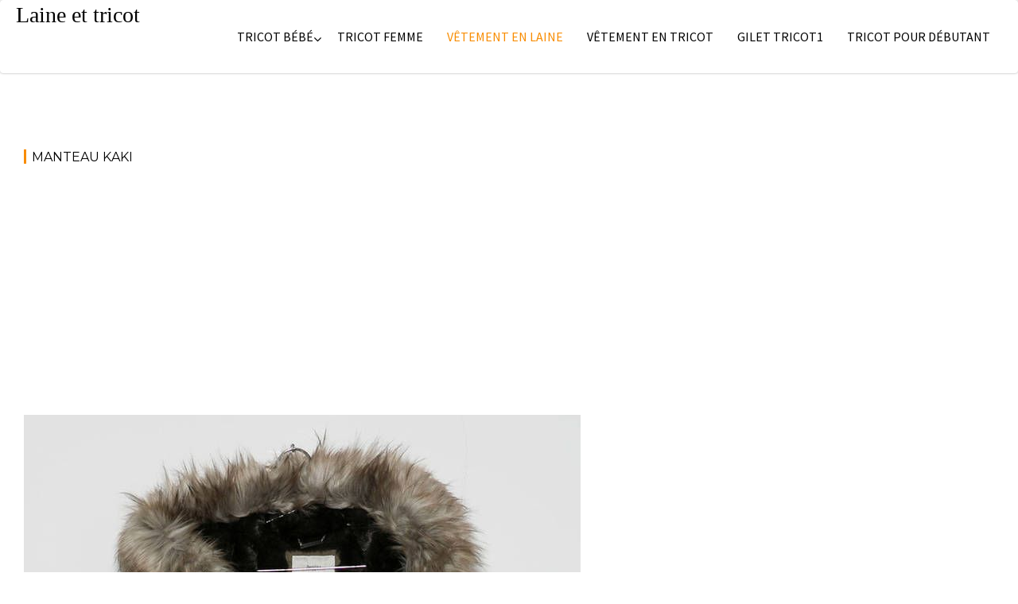

--- FILE ---
content_type: text/html; charset=UTF-8
request_url: https://www.millemilliersdemailles.fr/manteau-kaki/
body_size: 9441
content:
<!DOCTYPE html><html lang="fr-FR">
    	<head>
		 

<script async src="https://pagead2.googlesyndication.com/pagead/js/adsbygoogle.js?client=ca-pub-4880959629584656"
     crossorigin="anonymous"></script>
		        <meta charset="UTF-8">
        <meta name="viewport" content="width=device-width, initial-scale=1">
        <link rel="profile" href="http://gmpg.org/xfn/11">
        <link rel="pingback" href="https://www.millemilliersdemailles.fr/xmlrpc.php">
    <meta name='robots' content='index, follow, max-image-preview:large, max-snippet:-1, max-video-preview:-1' />

	<!-- This site is optimized with the Yoast SEO plugin v19.8 - https://yoast.com/wordpress/plugins/seo/ -->
	<title>Manteau kaki - Laine et tricot</title><link rel="preload" as="style" href="https://fonts.googleapis.com/css?family=Montserrat%3A400%2C700%7CSource%20Sans%20Pro%3A400%2C600&#038;display=swap" /><link rel="stylesheet" href="https://fonts.googleapis.com/css?family=Montserrat%3A400%2C700%7CSource%20Sans%20Pro%3A400%2C600&#038;display=swap" media="print" onload="this.media='all'" /><noscript><link rel="stylesheet" href="https://fonts.googleapis.com/css?family=Montserrat%3A400%2C700%7CSource%20Sans%20Pro%3A400%2C600&#038;display=swap" /></noscript><link rel="stylesheet" href="https://www.millemilliersdemailles.fr/wp-content/cache/min/1/215046d07adfc0345818a452c939ead7.css" media="all" data-minify="1" />
	<link rel="canonical" href="https://www.millemilliersdemailles.fr/manteau-kaki/" />
	<meta property="og:locale" content="fr_FR" />
	<meta property="og:type" content="article" />
	<meta property="og:title" content="Manteau kaki - Laine et tricot" />
	<meta property="og:description" content="Je veux trouver des vêtements femmes de qualités et pas cher ICI Manteau kaki Source google image: https://s-media-cache-ak0.pinimg.com/736x/aa/1a/ce/aa1ace81946d7ad2b336b04eda9202d5.jpg" />
	<meta property="og:url" content="https://www.millemilliersdemailles.fr/manteau-kaki/" />
	<meta property="og:site_name" content="Laine et tricot" />
	<meta property="article:published_time" content="2017-04-16T23:00:46+00:00" />
	<meta property="og:image" content="https://www.millemilliersdemailles.fr/wp-content/uploads/2017/04/aa1ace81946d7ad2b336b04eda9202d5.jpg" />
	<meta property="og:image:width" content="700" />
	<meta property="og:image:height" content="900" />
	<meta property="og:image:type" content="image/jpeg" />
	<meta name="author" content="pktan" />
	<meta name="twitter:card" content="summary_large_image" />
	<meta name="twitter:label1" content="Écrit par" />
	<meta name="twitter:data1" content="pktan" />
	<script type="application/ld+json" class="yoast-schema-graph">{"@context":"https://schema.org","@graph":[{"@type":"WebPage","@id":"https://www.millemilliersdemailles.fr/manteau-kaki/","url":"https://www.millemilliersdemailles.fr/manteau-kaki/","name":"Manteau kaki - Laine et tricot","isPartOf":{"@id":"https://www.millemilliersdemailles.fr/#website"},"primaryImageOfPage":{"@id":"https://www.millemilliersdemailles.fr/manteau-kaki/#primaryimage"},"image":{"@id":"https://www.millemilliersdemailles.fr/manteau-kaki/#primaryimage"},"thumbnailUrl":"https://www.millemilliersdemailles.fr/wp-content/uploads/2017/04/aa1ace81946d7ad2b336b04eda9202d5.jpg","datePublished":"2017-04-16T23:00:46+00:00","dateModified":"2017-04-16T23:00:46+00:00","author":{"@id":"https://www.millemilliersdemailles.fr/#/schema/person/cad66a8fdfa94ac42f73cb71fec50706"},"breadcrumb":{"@id":"https://www.millemilliersdemailles.fr/manteau-kaki/#breadcrumb"},"inLanguage":"fr-FR","potentialAction":[{"@type":"ReadAction","target":["https://www.millemilliersdemailles.fr/manteau-kaki/"]}]},{"@type":"ImageObject","inLanguage":"fr-FR","@id":"https://www.millemilliersdemailles.fr/manteau-kaki/#primaryimage","url":"https://www.millemilliersdemailles.fr/wp-content/uploads/2017/04/aa1ace81946d7ad2b336b04eda9202d5.jpg","contentUrl":"https://www.millemilliersdemailles.fr/wp-content/uploads/2017/04/aa1ace81946d7ad2b336b04eda9202d5.jpg","width":700,"height":900},{"@type":"BreadcrumbList","@id":"https://www.millemilliersdemailles.fr/manteau-kaki/#breadcrumb","itemListElement":[{"@type":"ListItem","position":1,"name":"Accueil","item":"https://www.millemilliersdemailles.fr/"},{"@type":"ListItem","position":2,"name":"Manteau kaki"}]},{"@type":"WebSite","@id":"https://www.millemilliersdemailles.fr/#website","url":"https://www.millemilliersdemailles.fr/","name":"Laine et tricot","description":"","potentialAction":[{"@type":"SearchAction","target":{"@type":"EntryPoint","urlTemplate":"https://www.millemilliersdemailles.fr/?s={search_term_string}"},"query-input":"required name=search_term_string"}],"inLanguage":"fr-FR"},{"@type":"Person","@id":"https://www.millemilliersdemailles.fr/#/schema/person/cad66a8fdfa94ac42f73cb71fec50706","name":"pktan","url":"https://www.millemilliersdemailles.fr/author/pktan/"}]}</script>
	<!-- / Yoast SEO plugin. -->


<link rel='dns-prefetch' href='//fonts.googleapis.com' />
<link rel='dns-prefetch' href='//s.w.org' />
<link href='https://fonts.gstatic.com' crossorigin rel='preconnect' />
<link rel="alternate" type="application/rss+xml" title="Laine et tricot &raquo; Flux" href="https://www.millemilliersdemailles.fr/feed/" />
<link rel="alternate" type="application/rss+xml" title="Laine et tricot &raquo; Flux des commentaires" href="https://www.millemilliersdemailles.fr/comments/feed/" />
<link rel="alternate" type="application/rss+xml" title="Laine et tricot &raquo; Manteau kaki Flux des commentaires" href="https://www.millemilliersdemailles.fr/manteau-kaki/feed/" />

<style type="text/css">
img.wp-smiley,
img.emoji {
	display: inline !important;
	border: none !important;
	box-shadow: none !important;
	height: 1em !important;
	width: 1em !important;
	margin: 0 0.07em !important;
	vertical-align: -0.1em !important;
	background: none !important;
	padding: 0 !important;
}
</style>
	
<style id='wp-block-library-theme-inline-css' type='text/css'>
.wp-block-audio figcaption{color:#555;font-size:13px;text-align:center}.is-dark-theme .wp-block-audio figcaption{color:hsla(0,0%,100%,.65)}.wp-block-code{border:1px solid #ccc;border-radius:4px;font-family:Menlo,Consolas,monaco,monospace;padding:.8em 1em}.wp-block-embed figcaption{color:#555;font-size:13px;text-align:center}.is-dark-theme .wp-block-embed figcaption{color:hsla(0,0%,100%,.65)}.blocks-gallery-caption{color:#555;font-size:13px;text-align:center}.is-dark-theme .blocks-gallery-caption{color:hsla(0,0%,100%,.65)}.wp-block-image figcaption{color:#555;font-size:13px;text-align:center}.is-dark-theme .wp-block-image figcaption{color:hsla(0,0%,100%,.65)}.wp-block-pullquote{border-top:4px solid;border-bottom:4px solid;margin-bottom:1.75em;color:currentColor}.wp-block-pullquote__citation,.wp-block-pullquote cite,.wp-block-pullquote footer{color:currentColor;text-transform:uppercase;font-size:.8125em;font-style:normal}.wp-block-quote{border-left:.25em solid;margin:0 0 1.75em;padding-left:1em}.wp-block-quote cite,.wp-block-quote footer{color:currentColor;font-size:.8125em;position:relative;font-style:normal}.wp-block-quote.has-text-align-right{border-left:none;border-right:.25em solid;padding-left:0;padding-right:1em}.wp-block-quote.has-text-align-center{border:none;padding-left:0}.wp-block-quote.is-large,.wp-block-quote.is-style-large,.wp-block-quote.is-style-plain{border:none}.wp-block-search .wp-block-search__label{font-weight:700}:where(.wp-block-group.has-background){padding:1.25em 2.375em}.wp-block-separator.has-css-opacity{opacity:.4}.wp-block-separator{border:none;border-bottom:2px solid;margin-left:auto;margin-right:auto}.wp-block-separator.has-alpha-channel-opacity{opacity:1}.wp-block-separator:not(.is-style-wide):not(.is-style-dots){width:100px}.wp-block-separator.has-background:not(.is-style-dots){border-bottom:none;height:1px}.wp-block-separator.has-background:not(.is-style-wide):not(.is-style-dots){height:2px}.wp-block-table thead{border-bottom:3px solid}.wp-block-table tfoot{border-top:3px solid}.wp-block-table td,.wp-block-table th{padding:.5em;border:1px solid;word-break:normal}.wp-block-table figcaption{color:#555;font-size:13px;text-align:center}.is-dark-theme .wp-block-table figcaption{color:hsla(0,0%,100%,.65)}.wp-block-video figcaption{color:#555;font-size:13px;text-align:center}.is-dark-theme .wp-block-video figcaption{color:hsla(0,0%,100%,.65)}.wp-block-template-part.has-background{padding:1.25em 2.375em;margin-top:0;margin-bottom:0}
</style>
<style id='global-styles-inline-css' type='text/css'>
body{--wp--preset--color--black: #000000;--wp--preset--color--cyan-bluish-gray: #abb8c3;--wp--preset--color--white: #ffffff;--wp--preset--color--pale-pink: #f78da7;--wp--preset--color--vivid-red: #cf2e2e;--wp--preset--color--luminous-vivid-orange: #ff6900;--wp--preset--color--luminous-vivid-amber: #fcb900;--wp--preset--color--light-green-cyan: #7bdcb5;--wp--preset--color--vivid-green-cyan: #00d084;--wp--preset--color--pale-cyan-blue: #8ed1fc;--wp--preset--color--vivid-cyan-blue: #0693e3;--wp--preset--color--vivid-purple: #9b51e0;--wp--preset--gradient--vivid-cyan-blue-to-vivid-purple: linear-gradient(135deg,rgba(6,147,227,1) 0%,rgb(155,81,224) 100%);--wp--preset--gradient--light-green-cyan-to-vivid-green-cyan: linear-gradient(135deg,rgb(122,220,180) 0%,rgb(0,208,130) 100%);--wp--preset--gradient--luminous-vivid-amber-to-luminous-vivid-orange: linear-gradient(135deg,rgba(252,185,0,1) 0%,rgba(255,105,0,1) 100%);--wp--preset--gradient--luminous-vivid-orange-to-vivid-red: linear-gradient(135deg,rgba(255,105,0,1) 0%,rgb(207,46,46) 100%);--wp--preset--gradient--very-light-gray-to-cyan-bluish-gray: linear-gradient(135deg,rgb(238,238,238) 0%,rgb(169,184,195) 100%);--wp--preset--gradient--cool-to-warm-spectrum: linear-gradient(135deg,rgb(74,234,220) 0%,rgb(151,120,209) 20%,rgb(207,42,186) 40%,rgb(238,44,130) 60%,rgb(251,105,98) 80%,rgb(254,248,76) 100%);--wp--preset--gradient--blush-light-purple: linear-gradient(135deg,rgb(255,206,236) 0%,rgb(152,150,240) 100%);--wp--preset--gradient--blush-bordeaux: linear-gradient(135deg,rgb(254,205,165) 0%,rgb(254,45,45) 50%,rgb(107,0,62) 100%);--wp--preset--gradient--luminous-dusk: linear-gradient(135deg,rgb(255,203,112) 0%,rgb(199,81,192) 50%,rgb(65,88,208) 100%);--wp--preset--gradient--pale-ocean: linear-gradient(135deg,rgb(255,245,203) 0%,rgb(182,227,212) 50%,rgb(51,167,181) 100%);--wp--preset--gradient--electric-grass: linear-gradient(135deg,rgb(202,248,128) 0%,rgb(113,206,126) 100%);--wp--preset--gradient--midnight: linear-gradient(135deg,rgb(2,3,129) 0%,rgb(40,116,252) 100%);--wp--preset--duotone--dark-grayscale: url('#wp-duotone-dark-grayscale');--wp--preset--duotone--grayscale: url('#wp-duotone-grayscale');--wp--preset--duotone--purple-yellow: url('#wp-duotone-purple-yellow');--wp--preset--duotone--blue-red: url('#wp-duotone-blue-red');--wp--preset--duotone--midnight: url('#wp-duotone-midnight');--wp--preset--duotone--magenta-yellow: url('#wp-duotone-magenta-yellow');--wp--preset--duotone--purple-green: url('#wp-duotone-purple-green');--wp--preset--duotone--blue-orange: url('#wp-duotone-blue-orange');--wp--preset--font-size--small: 13px;--wp--preset--font-size--medium: 20px;--wp--preset--font-size--large: 36px;--wp--preset--font-size--x-large: 42px;}.has-black-color{color: var(--wp--preset--color--black) !important;}.has-cyan-bluish-gray-color{color: var(--wp--preset--color--cyan-bluish-gray) !important;}.has-white-color{color: var(--wp--preset--color--white) !important;}.has-pale-pink-color{color: var(--wp--preset--color--pale-pink) !important;}.has-vivid-red-color{color: var(--wp--preset--color--vivid-red) !important;}.has-luminous-vivid-orange-color{color: var(--wp--preset--color--luminous-vivid-orange) !important;}.has-luminous-vivid-amber-color{color: var(--wp--preset--color--luminous-vivid-amber) !important;}.has-light-green-cyan-color{color: var(--wp--preset--color--light-green-cyan) !important;}.has-vivid-green-cyan-color{color: var(--wp--preset--color--vivid-green-cyan) !important;}.has-pale-cyan-blue-color{color: var(--wp--preset--color--pale-cyan-blue) !important;}.has-vivid-cyan-blue-color{color: var(--wp--preset--color--vivid-cyan-blue) !important;}.has-vivid-purple-color{color: var(--wp--preset--color--vivid-purple) !important;}.has-black-background-color{background-color: var(--wp--preset--color--black) !important;}.has-cyan-bluish-gray-background-color{background-color: var(--wp--preset--color--cyan-bluish-gray) !important;}.has-white-background-color{background-color: var(--wp--preset--color--white) !important;}.has-pale-pink-background-color{background-color: var(--wp--preset--color--pale-pink) !important;}.has-vivid-red-background-color{background-color: var(--wp--preset--color--vivid-red) !important;}.has-luminous-vivid-orange-background-color{background-color: var(--wp--preset--color--luminous-vivid-orange) !important;}.has-luminous-vivid-amber-background-color{background-color: var(--wp--preset--color--luminous-vivid-amber) !important;}.has-light-green-cyan-background-color{background-color: var(--wp--preset--color--light-green-cyan) !important;}.has-vivid-green-cyan-background-color{background-color: var(--wp--preset--color--vivid-green-cyan) !important;}.has-pale-cyan-blue-background-color{background-color: var(--wp--preset--color--pale-cyan-blue) !important;}.has-vivid-cyan-blue-background-color{background-color: var(--wp--preset--color--vivid-cyan-blue) !important;}.has-vivid-purple-background-color{background-color: var(--wp--preset--color--vivid-purple) !important;}.has-black-border-color{border-color: var(--wp--preset--color--black) !important;}.has-cyan-bluish-gray-border-color{border-color: var(--wp--preset--color--cyan-bluish-gray) !important;}.has-white-border-color{border-color: var(--wp--preset--color--white) !important;}.has-pale-pink-border-color{border-color: var(--wp--preset--color--pale-pink) !important;}.has-vivid-red-border-color{border-color: var(--wp--preset--color--vivid-red) !important;}.has-luminous-vivid-orange-border-color{border-color: var(--wp--preset--color--luminous-vivid-orange) !important;}.has-luminous-vivid-amber-border-color{border-color: var(--wp--preset--color--luminous-vivid-amber) !important;}.has-light-green-cyan-border-color{border-color: var(--wp--preset--color--light-green-cyan) !important;}.has-vivid-green-cyan-border-color{border-color: var(--wp--preset--color--vivid-green-cyan) !important;}.has-pale-cyan-blue-border-color{border-color: var(--wp--preset--color--pale-cyan-blue) !important;}.has-vivid-cyan-blue-border-color{border-color: var(--wp--preset--color--vivid-cyan-blue) !important;}.has-vivid-purple-border-color{border-color: var(--wp--preset--color--vivid-purple) !important;}.has-vivid-cyan-blue-to-vivid-purple-gradient-background{background: var(--wp--preset--gradient--vivid-cyan-blue-to-vivid-purple) !important;}.has-light-green-cyan-to-vivid-green-cyan-gradient-background{background: var(--wp--preset--gradient--light-green-cyan-to-vivid-green-cyan) !important;}.has-luminous-vivid-amber-to-luminous-vivid-orange-gradient-background{background: var(--wp--preset--gradient--luminous-vivid-amber-to-luminous-vivid-orange) !important;}.has-luminous-vivid-orange-to-vivid-red-gradient-background{background: var(--wp--preset--gradient--luminous-vivid-orange-to-vivid-red) !important;}.has-very-light-gray-to-cyan-bluish-gray-gradient-background{background: var(--wp--preset--gradient--very-light-gray-to-cyan-bluish-gray) !important;}.has-cool-to-warm-spectrum-gradient-background{background: var(--wp--preset--gradient--cool-to-warm-spectrum) !important;}.has-blush-light-purple-gradient-background{background: var(--wp--preset--gradient--blush-light-purple) !important;}.has-blush-bordeaux-gradient-background{background: var(--wp--preset--gradient--blush-bordeaux) !important;}.has-luminous-dusk-gradient-background{background: var(--wp--preset--gradient--luminous-dusk) !important;}.has-pale-ocean-gradient-background{background: var(--wp--preset--gradient--pale-ocean) !important;}.has-electric-grass-gradient-background{background: var(--wp--preset--gradient--electric-grass) !important;}.has-midnight-gradient-background{background: var(--wp--preset--gradient--midnight) !important;}.has-small-font-size{font-size: var(--wp--preset--font-size--small) !important;}.has-medium-font-size{font-size: var(--wp--preset--font-size--medium) !important;}.has-large-font-size{font-size: var(--wp--preset--font-size--large) !important;}.has-x-large-font-size{font-size: var(--wp--preset--font-size--x-large) !important;}
</style>


<style id='crp-style-rounded-thumbs-inline-css' type='text/css'>

			.crp_related.crp-rounded-thumbs a {
			  width: 150px;
			  height: 150px;
			  text-decoration: none;
			}
			.crp_related.crp-rounded-thumbs img {
			  max-width: 150px;
			  margin: auto;
			}
			.crp_related.crp-rounded-thumbs .crp_title {
			  width: 100%;
			}
			
</style>



<style id='acmephoto-style-inline-css' type='text/css'>

            mark,
            .comment-form .form-submit input,
            #calendar_wrap #wp-calendar #today,
            #calendar_wrap #wp-calendar #today a,
            .wpcf7-form input.wpcf7-submit:hover,
            .wpcf7-form input.wpcf7-submit:focus,
            .breadcrumb,
            .masonry-start .read-more .read-more-btn,
            .show-more,
             .slicknav_btn,
             .widget-title::after,
             .banner-search .search-block #searchsubmit,
             .at-sticky{
                background: #F88C00;
            }
            a:hover,
            .header-wrapper .menu li a:hover,
            .socials a:hover,
            .site-title a:hover,
            .slider-feature-wrap a:hover,
            .featured-desc .above-entry-meta span:hover,
            .posted-on a:hover,
            .cat-links a:hover,
            .comments-link a:hover,
            .edit-link a:hover,
            .tags-links a:hover,
            .byline a:hover,
            .nav-links a:hover,
            #acmephoto-breadcrumbs a:hover,
            .widget li a:hover,
             a:focus,
            .header-wrapper .menu li a:focus,
            .socials a:focus,
            .site-title a:focus,
            .slider-feature-wrap a:focus,
            .featured-desc .above-entry-meta span:focus,
            .posted-on a:focus,
            .cat-links a:focus,
            .comments-link a:focus,
            .edit-link a:focus,
            .tags-links a:focus,
            .byline a:focus,
            .nav-links a:focus,
            #acmephoto-breadcrumbs a:focus,
            .widget li a:focus,
            .slider-section .cat-links a,
            .widget_search input#s,
            .wpcf7-form input.wpcf7-submit,
            .screen-reader-text:focus,
            .main-navigation ul > li.current-menu-item > a,
            .main-navigation ul > li.current-menu-parent > a,
            .main-navigation ul > li.current_page_parent > a,
            .main-navigation ul > li.current_page_ancestor > a{
                color: #F88C00;
            }
         .at-sticky::before {
         	border-top: 18px solid #F88C00;
         }
            .page-header .page-title:after,
            .single .entry-header.border .entry-title:after{
                background: #F88C00;
                content: '';
                height: 18px;
                position: absolute;
                top: 14px;
                width: 3px;
                left:0;
            }
            .rtl .page-header .page-title:after,
            .rtl.single .entry-header.border .entry-title:after{
                background: #F88C00;
                content: '';
                height: 18px;
                position: absolute;
                top: 14px;
                width: 3px;
                right:0;
            }
            .page-header .page-title:before,
            .single .entry-header.border .entry-title:before{
                border-bottom: 7px solid #F88C00;
            }
            .wpcf7-form input.wpcf7-submit:hover,
            .wpcf7-form input.wpcf7-submit:focus,
            .banner-search .search-block{
                border: 2px solid #F88C00;
            }
            .breadcrumb::after {
                border-left: 5px solid #F88C00;
            }
            .rtl .breadcrumb::after {
                border-right: 5px solid #F88C00;
                border-left: medium none;
            }
            .tagcloud a{
                border: 1px solid #F88C00;
            }
         
            @media screen and (max-width:992px){
                .slicknav_nav li:hover > a,
                .slicknav_nav li.current-menu-ancestor a,
                .slicknav_nav li.current-menu-item  > a,
                .slicknav_nav li.current_page_item a,
                .slicknav_nav li.current_page_item .slicknav_item span,
                .slicknav_nav li .slicknav_item:hover a{
                    color: #F88C00;
                }
                .slicknav_nav li:focus-within > a,
                .slicknav_nav li .slicknav_item:focus-within a{
                    color: #F88C00;
                }
            }
</style>

<style id='rocket-lazyload-inline-css' type='text/css'>
.rll-youtube-player{position:relative;padding-bottom:56.23%;height:0;overflow:hidden;max-width:100%;}.rll-youtube-player:focus-within{outline: 2px solid currentColor;outline-offset: 5px;}.rll-youtube-player iframe{position:absolute;top:0;left:0;width:100%;height:100%;z-index:100;background:0 0}.rll-youtube-player img{bottom:0;display:block;left:0;margin:auto;max-width:100%;width:100%;position:absolute;right:0;top:0;border:none;height:auto;-webkit-transition:.4s all;-moz-transition:.4s all;transition:.4s all}.rll-youtube-player img:hover{-webkit-filter:brightness(75%)}.rll-youtube-player .play{height:100%;width:100%;left:0;top:0;position:absolute;background:url(https://www.millemilliersdemailles.fr/wp-content/plugins/wp-rocket/assets/img/youtube.png) no-repeat center;background-color: transparent !important;cursor:pointer;border:none;}
</style>
<script type='text/javascript' src='https://www.millemilliersdemailles.fr/wp-includes/js/jquery/jquery.min.js?ver=3.6.0' id='jquery-core-js'></script>

<!--[if lt IE 9]>
<script type='text/javascript' src='https://www.millemilliersdemailles.fr/wp-content/themes/acmephoto/assets/library/html5shiv/html5shiv.min.js?ver=3.7.3' id='html5shiv-js'></script>
<![endif]-->
<!--[if lt IE 9]>
<script type='text/javascript' src='https://www.millemilliersdemailles.fr/wp-content/themes/acmephoto/assets/library/respond/respond.min.js?ver=1.1.2' id='respond-js'></script>
<![endif]-->
<link rel="https://api.w.org/" href="https://www.millemilliersdemailles.fr/wp-json/" /><link rel="alternate" type="application/json" href="https://www.millemilliersdemailles.fr/wp-json/wp/v2/posts/1772" /><link rel="EditURI" type="application/rsd+xml" title="RSD" href="https://www.millemilliersdemailles.fr/xmlrpc.php?rsd" />
<link rel="wlwmanifest" type="application/wlwmanifest+xml" href="https://www.millemilliersdemailles.fr/wp-includes/wlwmanifest.xml" /> 
<meta name="generator" content="WordPress 6.0.11" />
<link rel='shortlink' href='https://www.millemilliersdemailles.fr/?p=1772' />
<link rel="alternate" type="application/json+oembed" href="https://www.millemilliersdemailles.fr/wp-json/oembed/1.0/embed?url=https%3A%2F%2Fwww.millemilliersdemailles.fr%2Fmanteau-kaki%2F" />
<link rel="alternate" type="text/xml+oembed" href="https://www.millemilliersdemailles.fr/wp-json/oembed/1.0/embed?url=https%3A%2F%2Fwww.millemilliersdemailles.fr%2Fmanteau-kaki%2F&#038;format=xml" />
<noscript><style id="rocket-lazyload-nojs-css">.rll-youtube-player, [data-lazy-src]{display:none !important;}</style></noscript>	</head>
<body class="post-template-default single single-post postid-1772 single-format-image right-sidebar group-blog">

<svg xmlns="http://www.w3.org/2000/svg" viewBox="0 0 0 0" width="0" height="0" focusable="false" role="none" style="visibility: hidden; position: absolute; left: -9999px; overflow: hidden;" ><defs><filter id="wp-duotone-dark-grayscale"><feColorMatrix color-interpolation-filters="sRGB" type="matrix" values=" .299 .587 .114 0 0 .299 .587 .114 0 0 .299 .587 .114 0 0 .299 .587 .114 0 0 " /><feComponentTransfer color-interpolation-filters="sRGB" ><feFuncR type="table" tableValues="0 0.49803921568627" /><feFuncG type="table" tableValues="0 0.49803921568627" /><feFuncB type="table" tableValues="0 0.49803921568627" /><feFuncA type="table" tableValues="1 1" /></feComponentTransfer><feComposite in2="SourceGraphic" operator="in" /></filter></defs></svg><svg xmlns="http://www.w3.org/2000/svg" viewBox="0 0 0 0" width="0" height="0" focusable="false" role="none" style="visibility: hidden; position: absolute; left: -9999px; overflow: hidden;" ><defs><filter id="wp-duotone-grayscale"><feColorMatrix color-interpolation-filters="sRGB" type="matrix" values=" .299 .587 .114 0 0 .299 .587 .114 0 0 .299 .587 .114 0 0 .299 .587 .114 0 0 " /><feComponentTransfer color-interpolation-filters="sRGB" ><feFuncR type="table" tableValues="0 1" /><feFuncG type="table" tableValues="0 1" /><feFuncB type="table" tableValues="0 1" /><feFuncA type="table" tableValues="1 1" /></feComponentTransfer><feComposite in2="SourceGraphic" operator="in" /></filter></defs></svg><svg xmlns="http://www.w3.org/2000/svg" viewBox="0 0 0 0" width="0" height="0" focusable="false" role="none" style="visibility: hidden; position: absolute; left: -9999px; overflow: hidden;" ><defs><filter id="wp-duotone-purple-yellow"><feColorMatrix color-interpolation-filters="sRGB" type="matrix" values=" .299 .587 .114 0 0 .299 .587 .114 0 0 .299 .587 .114 0 0 .299 .587 .114 0 0 " /><feComponentTransfer color-interpolation-filters="sRGB" ><feFuncR type="table" tableValues="0.54901960784314 0.98823529411765" /><feFuncG type="table" tableValues="0 1" /><feFuncB type="table" tableValues="0.71764705882353 0.25490196078431" /><feFuncA type="table" tableValues="1 1" /></feComponentTransfer><feComposite in2="SourceGraphic" operator="in" /></filter></defs></svg><svg xmlns="http://www.w3.org/2000/svg" viewBox="0 0 0 0" width="0" height="0" focusable="false" role="none" style="visibility: hidden; position: absolute; left: -9999px; overflow: hidden;" ><defs><filter id="wp-duotone-blue-red"><feColorMatrix color-interpolation-filters="sRGB" type="matrix" values=" .299 .587 .114 0 0 .299 .587 .114 0 0 .299 .587 .114 0 0 .299 .587 .114 0 0 " /><feComponentTransfer color-interpolation-filters="sRGB" ><feFuncR type="table" tableValues="0 1" /><feFuncG type="table" tableValues="0 0.27843137254902" /><feFuncB type="table" tableValues="0.5921568627451 0.27843137254902" /><feFuncA type="table" tableValues="1 1" /></feComponentTransfer><feComposite in2="SourceGraphic" operator="in" /></filter></defs></svg><svg xmlns="http://www.w3.org/2000/svg" viewBox="0 0 0 0" width="0" height="0" focusable="false" role="none" style="visibility: hidden; position: absolute; left: -9999px; overflow: hidden;" ><defs><filter id="wp-duotone-midnight"><feColorMatrix color-interpolation-filters="sRGB" type="matrix" values=" .299 .587 .114 0 0 .299 .587 .114 0 0 .299 .587 .114 0 0 .299 .587 .114 0 0 " /><feComponentTransfer color-interpolation-filters="sRGB" ><feFuncR type="table" tableValues="0 0" /><feFuncG type="table" tableValues="0 0.64705882352941" /><feFuncB type="table" tableValues="0 1" /><feFuncA type="table" tableValues="1 1" /></feComponentTransfer><feComposite in2="SourceGraphic" operator="in" /></filter></defs></svg><svg xmlns="http://www.w3.org/2000/svg" viewBox="0 0 0 0" width="0" height="0" focusable="false" role="none" style="visibility: hidden; position: absolute; left: -9999px; overflow: hidden;" ><defs><filter id="wp-duotone-magenta-yellow"><feColorMatrix color-interpolation-filters="sRGB" type="matrix" values=" .299 .587 .114 0 0 .299 .587 .114 0 0 .299 .587 .114 0 0 .299 .587 .114 0 0 " /><feComponentTransfer color-interpolation-filters="sRGB" ><feFuncR type="table" tableValues="0.78039215686275 1" /><feFuncG type="table" tableValues="0 0.94901960784314" /><feFuncB type="table" tableValues="0.35294117647059 0.47058823529412" /><feFuncA type="table" tableValues="1 1" /></feComponentTransfer><feComposite in2="SourceGraphic" operator="in" /></filter></defs></svg><svg xmlns="http://www.w3.org/2000/svg" viewBox="0 0 0 0" width="0" height="0" focusable="false" role="none" style="visibility: hidden; position: absolute; left: -9999px; overflow: hidden;" ><defs><filter id="wp-duotone-purple-green"><feColorMatrix color-interpolation-filters="sRGB" type="matrix" values=" .299 .587 .114 0 0 .299 .587 .114 0 0 .299 .587 .114 0 0 .299 .587 .114 0 0 " /><feComponentTransfer color-interpolation-filters="sRGB" ><feFuncR type="table" tableValues="0.65098039215686 0.40392156862745" /><feFuncG type="table" tableValues="0 1" /><feFuncB type="table" tableValues="0.44705882352941 0.4" /><feFuncA type="table" tableValues="1 1" /></feComponentTransfer><feComposite in2="SourceGraphic" operator="in" /></filter></defs></svg><svg xmlns="http://www.w3.org/2000/svg" viewBox="0 0 0 0" width="0" height="0" focusable="false" role="none" style="visibility: hidden; position: absolute; left: -9999px; overflow: hidden;" ><defs><filter id="wp-duotone-blue-orange"><feColorMatrix color-interpolation-filters="sRGB" type="matrix" values=" .299 .587 .114 0 0 .299 .587 .114 0 0 .299 .587 .114 0 0 .299 .587 .114 0 0 " /><feComponentTransfer color-interpolation-filters="sRGB" ><feFuncR type="table" tableValues="0.098039215686275 1" /><feFuncG type="table" tableValues="0 0.66274509803922" /><feFuncB type="table" tableValues="0.84705882352941 0.41960784313725" /><feFuncA type="table" tableValues="1 1" /></feComponentTransfer><feComposite in2="SourceGraphic" operator="in" /></filter></defs></svg>        <div id="page" class="hfeed site">
            <a class="skip-link screen-reader-text" href="#content" title="link">Skip to content</a>
                <div class="navbar at-navbar normal-navigation clearfix" id="navbar" role="navigation">
                        <div class="wrapper">
            <div class="sticky-site-identity">
                                    <p class="site-title">
                        <a href="https://www.millemilliersdemailles.fr/" rel="home">Laine et tricot</a>
                    </p>
                <!--acmephoto-header-id-display-opt-->
        <!--acmephoto-header-id-display-opt-->
            </div>
                        <button type="button" class="navbar-toggle"><i class="fa fa-bars"></i></button>
            <div class="main-navigation clearfix" id="main-navigation">
                <div class="menu-top-menu-container"><ul id="primary-menu" class="nav navbar-nav navbar-right animated"><li id="menu-item-425" class="menu-item menu-item-type-taxonomy menu-item-object-category menu-item-has-children menu-item-425"><a href="https://www.millemilliersdemailles.fr/tricot-bebe/">Tricot bébé</a>
<ul class="sub-menu">
	<li id="menu-item-3140" class="menu-item menu-item-type-taxonomy menu-item-object-category menu-item-3140"><a href="https://www.millemilliersdemailles.fr/modele-brassiere/">Modèle brassière</a></li>
</ul>
</li>
<li id="menu-item-426" class="menu-item menu-item-type-taxonomy menu-item-object-category menu-item-426"><a href="https://www.millemilliersdemailles.fr/tricot-femme/">Tricot femme</a></li>
<li id="menu-item-427" class="menu-item menu-item-type-taxonomy menu-item-object-category current-post-ancestor current-menu-parent current-post-parent menu-item-427"><a href="https://www.millemilliersdemailles.fr/vetement-en-laine/">Vêtement en laine</a></li>
<li id="menu-item-428" class="menu-item menu-item-type-taxonomy menu-item-object-category menu-item-428"><a href="https://www.millemilliersdemailles.fr/vetement-en-tricot/">Vêtement en tricot</a></li>
<li id="menu-item-5355" class="menu-item menu-item-type-taxonomy menu-item-object-category menu-item-5355"><a href="https://www.millemilliersdemailles.fr/gilet-tricot1/">Gilet tricot1</a></li>
<li id="menu-item-8368" class="menu-item menu-item-type-taxonomy menu-item-object-category menu-item-8368"><a href="https://www.millemilliersdemailles.fr/tricot-pour-debutant/">Tricot pour débutant</a></li>
</ul></div>            </div>
            <!--/.nav-collapse -->
        </div>
                    </div>
                    <div class="wrapper content-wrapper clearfix">
    <div id="content" class="site-content clearfix">
        <div id="primary" class="content-area">
		<main id="main" class="site-main" role="main">
			<article id="post-1772" class="post-1772 post type-post status-publish format-image has-post-thumbnail hentry category-vetement-en-laine post_format-post-format-image">
	<!--post thumbnal options-->
			<div class="single-feat clearfix">
			<div class="at-hover-fixed">
				<figure class="single-thumb single-thumb-full">
					
				</figure>
				<div class="singe-content-wrapper">
					<div class="at-overlay">
						<div class="acme-col-2">
							<div class="entry-data">
																	<div class="entry-meta">
										<span class="posted-on"><a href="https://www.millemilliersdemailles.fr/manteau-kaki/" rel="bookmark"><i class="fa fa-calendar"></i><time class="entry-date published updated" datetime="2017-04-16T23:00:46+00:00">avril 16, 2017</time></a></span><span class="byline"> <span class="author vcard"><a class="url fn n" href="https://www.millemilliersdemailles.fr/author/pktan/"><i class="fa fa-user"></i>pktan</a></span></span>									</div><!-- .entry-meta -->
															</div>
						</div>
						<div class="acme-col-2 float-right">
							<footer class="entry-footer">
								<span class="cat-links"><i class="fa fa-folder-o"></i><a href="https://www.millemilliersdemailles.fr/vetement-en-laine/" rel="category tag">Vêtement en laine</a></span>							</footer><!-- .entry-footer -->
						</div>
					</div>
				</div>
			</div><!--.at-hover-fixed-->
		</div><!-- .single-feat-->
		<header class="entry-header border">
		<h1 class="entry-title">Manteau kaki</h1>	</header><!-- .entry-header -->
		<div class="entry-content">
		<div class='code-block code-block-1' style='margin: 8px 0; clear: both;'>
<script async src="//pagead2.googlesyndication.com/pagead/js/adsbygoogle.js"></script>
<ins class="adsbygoogle"
     style="display:block; text-align:center;"
     data-ad-layout="in-article"
     data-ad-format="fluid"
     data-ad-client="ca-pub-4880959629584656"
     data-ad-slot="4478355238"></ins>
<script>
     (adsbygoogle = window.adsbygoogle || []).push({});
</script></div>
<p><img src="data:image/svg+xml,%3Csvg%20xmlns='http://www.w3.org/2000/svg'%20viewBox='0%200%200%200'%3E%3C/svg%3E" alt='' data-lazy-src="https://www.millemilliersdemailles.fr/wp-content/uploads/2017/04/aa1ace81946d7ad2b336b04eda9202d5.jpg" /><noscript><img src='https://www.millemilliersdemailles.fr/wp-content/uploads/2017/04/aa1ace81946d7ad2b336b04eda9202d5.jpg' alt='' /></noscript></p><div class='code-block code-block-3' style='margin: 8px 0; clear: both;'>
<a href="https://www.objectif-economiser.com/VetementFemme" class="btn btn-danger btn-lg">Je veux trouver des vêtements femmes de qualités et pas cher ICI</a></div>
<div class='code-block code-block-2' style='margin: 8px 0; clear: both;'>
<script async src="//pagead2.googlesyndication.com/pagead/js/adsbygoogle.js"></script>
<ins class="adsbygoogle"
     style="display:block; text-align:center;"
     data-ad-layout="in-article"
     data-ad-format="fluid"
     data-ad-client="ca-pub-4880959629584656"
     data-ad-slot="4478355238"></ins>
<script>
     (adsbygoogle = window.adsbygoogle || []).push({});
</script></div>

<p> <a href=""><img src=""/></a> <br /></br> Manteau kaki<br />
 <br />Source google image: https://s-media-cache-ak0.pinimg.com/736x/aa/1a/ce/aa1ace81946d7ad2b336b04eda9202d5.jpg</p>
<div id="crp_related"> </div><!-- AI CONTENT END 2 -->
			</div><!-- .entry-content -->
	</article><!-- #post-## -->
	<nav class="navigation post-navigation" aria-label="Publications">
		<h2 class="screen-reader-text">Navigation de l’article</h2>
		<div class="nav-links"><div class="nav-previous"><a href="https://www.millemilliersdemailles.fr/manteau-laine-femme-hiver/" rel="prev"><span class="nav-title prev">Previous</span></a></div><div class="nav-next"><a href="https://www.millemilliersdemailles.fr/gros-gilet-en-laine-femme/" rel="next"><span class="nav-title next">Next</span></a></div></div>
	</nav><div id="comments" class="comments-area">
		<div id="respond" class="comment-respond">
		<h3 id="reply-title" class="comment-reply-title"><span></span> Leave a Comment <small><a rel="nofollow" id="cancel-comment-reply-link" href="/manteau-kaki/#respond" style="display:none;">Annuler la réponse</a></small></h3><form action="https://www.millemilliersdemailles.fr/wp-comments-post.php" method="post" id="commentform" class="comment-form"><p class="comment-form-comment"><label for="comment"></label> <textarea id="comment" name="comment" placeholder="Comment" cols="45" rows="8" aria-required="true"></textarea></p><p class="comment-form-author"><label for="author"></label><input id="author" name="author" type="text" placeholder="Name" value="" size="30" aria-required="true"/></p>
<p class="comment-form-email"><label for="email"></label> <input id="email" name="email" type="email" value="" placeholder="Email" size="30"aria-required="true"/></p>
<p class="comment-form-url"><label for="url"></label> <input id="url" name="url" placeholder="Website URL" type="url" value="" size="30" /></p>
<p class="comment-form-cookies-consent"><input id="wp-comment-cookies-consent" name="wp-comment-cookies-consent" type="checkbox" value="yes" /> <label for="wp-comment-cookies-consent">Enregistrer mon nom, mon e-mail et mon site dans le navigateur pour mon prochain commentaire.</label></p>
<p class="form-submit"><input name="submit" type="submit" id="submit" class="submit" value="Add Comment" /> <input type='hidden' name='comment_post_ID' value='1772' id='comment_post_ID' />
<input type='hidden' name='comment_parent' id='comment_parent' value='0' />
</p><p style="display: none;"><input type="hidden" id="akismet_comment_nonce" name="akismet_comment_nonce" value="c148c7bb7a" /></p><p style="display: none !important;"><label>&#916;<textarea name="ak_hp_textarea" cols="45" rows="8" maxlength="100"></textarea></label><input type="hidden" id="ak_js_1" name="ak_js" value="13"/></p></form>	</div><!-- #respond -->
	</div><!-- #comments -->		</main><!-- #main -->
	</div><!-- #primary -->
    <div id="secondary-right" class="widget-area sidebar secondary-sidebar float-right" role="complementary">
        <div id="sidebar-section-top" class="widget-area sidebar clearfix">
			<aside id="text-2" class="widget widget_text">			<div class="textwidget"><script async src="//pagead2.googlesyndication.com/pagead/js/adsbygoogle.js"></script>
<!-- Sidebar millemilliersdemailles.fr -->
<ins class="adsbygoogle"
     style="display:inline-block;width:300px;height:600px"
     data-ad-client="ca-pub-4880959629584656"
     data-ad-slot="9914032257"></ins>
<script>
(adsbygoogle = window.adsbygoogle || []).push({});
</script></div>
		</aside><aside id="text-4" class="widget widget_text">			<div class="textwidget"><p><a href="https://www.objectif-economiser.com/VetementFemme"><img src="data:image/svg+xml,%3Csvg%20xmlns='http://www.w3.org/2000/svg'%20viewBox='0%200%200%200'%3E%3C/svg%3E" data-lazy-src="https://www.millemilliersdemailles.fr/wp-content/uploads/2017/05/tricot-debutant.png" /><noscript><img src="https://www.millemilliersdemailles.fr/wp-content/uploads/2017/05/tricot-debutant.png" /></noscript></a></p>
</div>
		</aside>        </div>
    </div>
        </div><!-- #content -->
        </div><!-- content-wrapper-->
            <div class="clearfix"></div>
        <footer id="colophon" class="site-footer" role="contentinfo">
            <div class=" footer-wrapper">
                            <div class="footer-copyright border text-center">
                    <div class="wrapper">
                                                <div class="clearfix"></div>
                                                    <p>&copy; All Right Reserved 2018</p>
                        <div class="site-info">                            <a href="https://wordpress.org/">Proudly powered by WordPress</a>
                            <span class="sep"> | </span>
	                        Theme: AcmePhoto by <a href="https://acmethemes.com/">Acme Themes</a>	                        </div><!-- .site-info -->                    </div>
                </div>
                <div class="clearfix"></div>
            </div><!-- footer-wrapper-->
        </footer><!-- #colophon -->
    </div><!--page end-->
    <!-- Matomo -->
<script type="text/javascript">
  var _paq = _paq || [];
  /* tracker methods like "setCustomDimension" should be called before "trackPageView" */
  _paq.push(['trackPageView']);
  _paq.push(['enableLinkTracking']);
  (function() {
    var u="//www.millemilliersdemailles.fr/wp-content/plugins/wp-piwik/proxy/"
    _paq.push(['setTrackerUrl', u+'piwik.php']);
    _paq.push(['setSiteId', '47']);
    var d=document, g=d.createElement('script'), s=d.getElementsByTagName('script')[0];
    g.type='text/javascript'; g.async=true; g.defer=true; g.src=u+'piwik.php'; s.parentNode.insertBefore(g,s);
  })();
</script>
<!-- End Matomo Code -->













<script>window.lazyLoadOptions={elements_selector:"img[data-lazy-src],.rocket-lazyload,iframe[data-lazy-src]",data_src:"lazy-src",data_srcset:"lazy-srcset",data_sizes:"lazy-sizes",class_loading:"lazyloading",class_loaded:"lazyloaded",threshold:300,callback_loaded:function(element){if(element.tagName==="IFRAME"&&element.dataset.rocketLazyload=="fitvidscompatible"){if(element.classList.contains("lazyloaded")){if(typeof window.jQuery!="undefined"){if(jQuery.fn.fitVids){jQuery(element).parent().fitVids()}}}}}};window.addEventListener('LazyLoad::Initialized',function(e){var lazyLoadInstance=e.detail.instance;if(window.MutationObserver){var observer=new MutationObserver(function(mutations){var image_count=0;var iframe_count=0;var rocketlazy_count=0;mutations.forEach(function(mutation){for(var i=0;i<mutation.addedNodes.length;i++){if(typeof mutation.addedNodes[i].getElementsByTagName!=='function'){continue}
if(typeof mutation.addedNodes[i].getElementsByClassName!=='function'){continue}
images=mutation.addedNodes[i].getElementsByTagName('img');is_image=mutation.addedNodes[i].tagName=="IMG";iframes=mutation.addedNodes[i].getElementsByTagName('iframe');is_iframe=mutation.addedNodes[i].tagName=="IFRAME";rocket_lazy=mutation.addedNodes[i].getElementsByClassName('rocket-lazyload');image_count+=images.length;iframe_count+=iframes.length;rocketlazy_count+=rocket_lazy.length;if(is_image){image_count+=1}
if(is_iframe){iframe_count+=1}}});if(image_count>0||iframe_count>0||rocketlazy_count>0){lazyLoadInstance.update()}});var b=document.getElementsByTagName("body")[0];var config={childList:!0,subtree:!0};observer.observe(b,config)}},!1)</script><script data-no-minify="1" async src="https://www.millemilliersdemailles.fr/wp-content/plugins/wp-rocket/assets/js/lazyload/17.5/lazyload.min.js"></script><script src="https://www.millemilliersdemailles.fr/wp-content/cache/min/1/f28fdef69a5d3e8c9eac9b381abc6200.js" data-minify="1" defer></script></body>
</html>
<!-- This website is like a Rocket, isn't it? Performance optimized by WP Rocket. Learn more: https://wp-rocket.me -->

--- FILE ---
content_type: text/html; charset=utf-8
request_url: https://www.google.com/recaptcha/api2/aframe
body_size: 268
content:
<!DOCTYPE HTML><html><head><meta http-equiv="content-type" content="text/html; charset=UTF-8"></head><body><script nonce="rwNSCCiBHLIpy9X0LH2GGw">/** Anti-fraud and anti-abuse applications only. See google.com/recaptcha */ try{var clients={'sodar':'https://pagead2.googlesyndication.com/pagead/sodar?'};window.addEventListener("message",function(a){try{if(a.source===window.parent){var b=JSON.parse(a.data);var c=clients[b['id']];if(c){var d=document.createElement('img');d.src=c+b['params']+'&rc='+(localStorage.getItem("rc::a")?sessionStorage.getItem("rc::b"):"");window.document.body.appendChild(d);sessionStorage.setItem("rc::e",parseInt(sessionStorage.getItem("rc::e")||0)+1);localStorage.setItem("rc::h",'1770128111537');}}}catch(b){}});window.parent.postMessage("_grecaptcha_ready", "*");}catch(b){}</script></body></html>